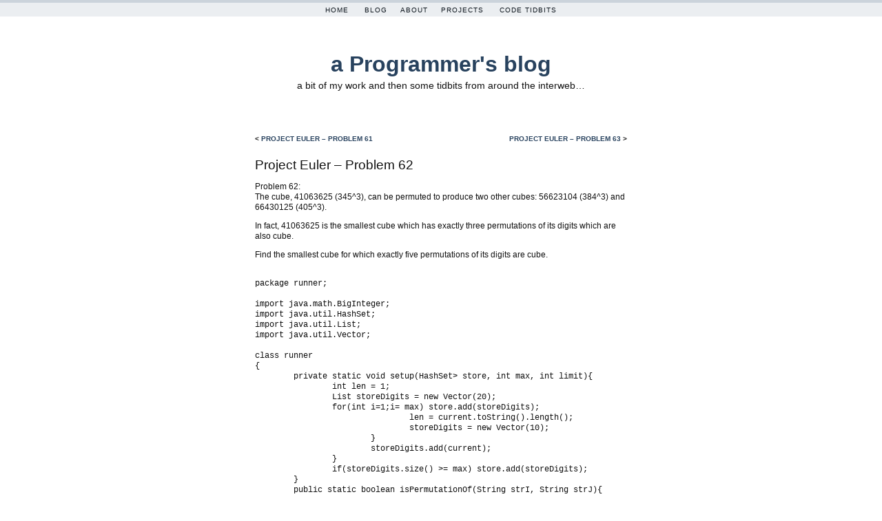

--- FILE ---
content_type: text/html; charset=UTF-8
request_url: https://www.joshho.com/blog/2012/08/18/project-euler-problem-62/
body_size: 6642
content:
<!DOCTYPE html PUBLIC "-//W3C//DTD XHTML 1.0 Transitional//EN" "http://www.w3.org/TR/xhtml1/DTD/xhtml1-transitional.dtd">
<meta http-equiv="X-UA-Compatible" content="chrome=1">
<html xmlns="http://www.w3.org/1999/xhtml" lang="en-US">
<head profile="http://gmpg.org/xfn/11">
	<title>a Programmer&#039;s blog  :: Project Euler &#8211; Problem 62</title>
	<meta http-equiv="content-type" content="text/html; charset=UTF-8" />
	<link rel="stylesheet" type="text/css" media="screen,projection" href="https://www.joshho.com/blog/wp-content/themes/simplr/style.css" title="Simplr" />
	<link rel="stylesheet" type="text/css" media="print" href="https://www.joshho.com/blog/wp-content/themes/simplr/print.css" />
	<link rel="alternate" type="application/rss+xml" href="https://www.joshho.com/blog/feed/" title="a Programmer&#039;s blog RSS feed" />
	<link rel="alternate" type="application/rss+xml" href="https://www.joshho.com/blog/comments/feed/" title="a Programmer&#039;s blog comments RSS feed" />
	<link rel="pingback" href="https://www.joshho.com/blog/xmlrpc.php" />

<meta name='robots' content='max-image-preview:large' />
<link rel='dns-prefetch' href='//s.w.org' />
<link rel="alternate" type="application/rss+xml" title="a Programmer&#039;s blog &raquo; Project Euler &#8211; Problem 62 Comments Feed" href="https://www.joshho.com/blog/2012/08/18/project-euler-problem-62/feed/" />
<script type="text/javascript">
window._wpemojiSettings = {"baseUrl":"https:\/\/s.w.org\/images\/core\/emoji\/13.1.0\/72x72\/","ext":".png","svgUrl":"https:\/\/s.w.org\/images\/core\/emoji\/13.1.0\/svg\/","svgExt":".svg","source":{"concatemoji":"http:\/\/www.joshho.com\/blog\/wp-includes\/js\/wp-emoji-release.min.js?ver=5.9.12"}};
/*! This file is auto-generated */
!function(e,a,t){var n,r,o,i=a.createElement("canvas"),p=i.getContext&&i.getContext("2d");function s(e,t){var a=String.fromCharCode;p.clearRect(0,0,i.width,i.height),p.fillText(a.apply(this,e),0,0);e=i.toDataURL();return p.clearRect(0,0,i.width,i.height),p.fillText(a.apply(this,t),0,0),e===i.toDataURL()}function c(e){var t=a.createElement("script");t.src=e,t.defer=t.type="text/javascript",a.getElementsByTagName("head")[0].appendChild(t)}for(o=Array("flag","emoji"),t.supports={everything:!0,everythingExceptFlag:!0},r=0;r<o.length;r++)t.supports[o[r]]=function(e){if(!p||!p.fillText)return!1;switch(p.textBaseline="top",p.font="600 32px Arial",e){case"flag":return s([127987,65039,8205,9895,65039],[127987,65039,8203,9895,65039])?!1:!s([55356,56826,55356,56819],[55356,56826,8203,55356,56819])&&!s([55356,57332,56128,56423,56128,56418,56128,56421,56128,56430,56128,56423,56128,56447],[55356,57332,8203,56128,56423,8203,56128,56418,8203,56128,56421,8203,56128,56430,8203,56128,56423,8203,56128,56447]);case"emoji":return!s([10084,65039,8205,55357,56613],[10084,65039,8203,55357,56613])}return!1}(o[r]),t.supports.everything=t.supports.everything&&t.supports[o[r]],"flag"!==o[r]&&(t.supports.everythingExceptFlag=t.supports.everythingExceptFlag&&t.supports[o[r]]);t.supports.everythingExceptFlag=t.supports.everythingExceptFlag&&!t.supports.flag,t.DOMReady=!1,t.readyCallback=function(){t.DOMReady=!0},t.supports.everything||(n=function(){t.readyCallback()},a.addEventListener?(a.addEventListener("DOMContentLoaded",n,!1),e.addEventListener("load",n,!1)):(e.attachEvent("onload",n),a.attachEvent("onreadystatechange",function(){"complete"===a.readyState&&t.readyCallback()})),(n=t.source||{}).concatemoji?c(n.concatemoji):n.wpemoji&&n.twemoji&&(c(n.twemoji),c(n.wpemoji)))}(window,document,window._wpemojiSettings);
</script>
<style type="text/css">
img.wp-smiley,
img.emoji {
	display: inline !important;
	border: none !important;
	box-shadow: none !important;
	height: 1em !important;
	width: 1em !important;
	margin: 0 0.07em !important;
	vertical-align: -0.1em !important;
	background: none !important;
	padding: 0 !important;
}
</style>
	<link rel='stylesheet' id='wp-block-library-css' href="https://www.joshho.com/blog/wp-includes/css/dist/block-library/style.min.css?ver=5.9.12" type='text/css' media='all' />
<style id='global-styles-inline-css' type='text/css'>
body{--wp--preset--color--black: #000000;--wp--preset--color--cyan-bluish-gray: #abb8c3;--wp--preset--color--white: #ffffff;--wp--preset--color--pale-pink: #f78da7;--wp--preset--color--vivid-red: #cf2e2e;--wp--preset--color--luminous-vivid-orange: #ff6900;--wp--preset--color--luminous-vivid-amber: #fcb900;--wp--preset--color--light-green-cyan: #7bdcb5;--wp--preset--color--vivid-green-cyan: #00d084;--wp--preset--color--pale-cyan-blue: #8ed1fc;--wp--preset--color--vivid-cyan-blue: #0693e3;--wp--preset--color--vivid-purple: #9b51e0;--wp--preset--gradient--vivid-cyan-blue-to-vivid-purple: linear-gradient(135deg,rgba(6,147,227,1) 0%,rgb(155,81,224) 100%);--wp--preset--gradient--light-green-cyan-to-vivid-green-cyan: linear-gradient(135deg,rgb(122,220,180) 0%,rgb(0,208,130) 100%);--wp--preset--gradient--luminous-vivid-amber-to-luminous-vivid-orange: linear-gradient(135deg,rgba(252,185,0,1) 0%,rgba(255,105,0,1) 100%);--wp--preset--gradient--luminous-vivid-orange-to-vivid-red: linear-gradient(135deg,rgba(255,105,0,1) 0%,rgb(207,46,46) 100%);--wp--preset--gradient--very-light-gray-to-cyan-bluish-gray: linear-gradient(135deg,rgb(238,238,238) 0%,rgb(169,184,195) 100%);--wp--preset--gradient--cool-to-warm-spectrum: linear-gradient(135deg,rgb(74,234,220) 0%,rgb(151,120,209) 20%,rgb(207,42,186) 40%,rgb(238,44,130) 60%,rgb(251,105,98) 80%,rgb(254,248,76) 100%);--wp--preset--gradient--blush-light-purple: linear-gradient(135deg,rgb(255,206,236) 0%,rgb(152,150,240) 100%);--wp--preset--gradient--blush-bordeaux: linear-gradient(135deg,rgb(254,205,165) 0%,rgb(254,45,45) 50%,rgb(107,0,62) 100%);--wp--preset--gradient--luminous-dusk: linear-gradient(135deg,rgb(255,203,112) 0%,rgb(199,81,192) 50%,rgb(65,88,208) 100%);--wp--preset--gradient--pale-ocean: linear-gradient(135deg,rgb(255,245,203) 0%,rgb(182,227,212) 50%,rgb(51,167,181) 100%);--wp--preset--gradient--electric-grass: linear-gradient(135deg,rgb(202,248,128) 0%,rgb(113,206,126) 100%);--wp--preset--gradient--midnight: linear-gradient(135deg,rgb(2,3,129) 0%,rgb(40,116,252) 100%);--wp--preset--duotone--dark-grayscale: url('#wp-duotone-dark-grayscale');--wp--preset--duotone--grayscale: url('#wp-duotone-grayscale');--wp--preset--duotone--purple-yellow: url('#wp-duotone-purple-yellow');--wp--preset--duotone--blue-red: url('#wp-duotone-blue-red');--wp--preset--duotone--midnight: url('#wp-duotone-midnight');--wp--preset--duotone--magenta-yellow: url('#wp-duotone-magenta-yellow');--wp--preset--duotone--purple-green: url('#wp-duotone-purple-green');--wp--preset--duotone--blue-orange: url('#wp-duotone-blue-orange');--wp--preset--font-size--small: 13px;--wp--preset--font-size--medium: 20px;--wp--preset--font-size--large: 36px;--wp--preset--font-size--x-large: 42px;}.has-black-color{color: var(--wp--preset--color--black) !important;}.has-cyan-bluish-gray-color{color: var(--wp--preset--color--cyan-bluish-gray) !important;}.has-white-color{color: var(--wp--preset--color--white) !important;}.has-pale-pink-color{color: var(--wp--preset--color--pale-pink) !important;}.has-vivid-red-color{color: var(--wp--preset--color--vivid-red) !important;}.has-luminous-vivid-orange-color{color: var(--wp--preset--color--luminous-vivid-orange) !important;}.has-luminous-vivid-amber-color{color: var(--wp--preset--color--luminous-vivid-amber) !important;}.has-light-green-cyan-color{color: var(--wp--preset--color--light-green-cyan) !important;}.has-vivid-green-cyan-color{color: var(--wp--preset--color--vivid-green-cyan) !important;}.has-pale-cyan-blue-color{color: var(--wp--preset--color--pale-cyan-blue) !important;}.has-vivid-cyan-blue-color{color: var(--wp--preset--color--vivid-cyan-blue) !important;}.has-vivid-purple-color{color: var(--wp--preset--color--vivid-purple) !important;}.has-black-background-color{background-color: var(--wp--preset--color--black) !important;}.has-cyan-bluish-gray-background-color{background-color: var(--wp--preset--color--cyan-bluish-gray) !important;}.has-white-background-color{background-color: var(--wp--preset--color--white) !important;}.has-pale-pink-background-color{background-color: var(--wp--preset--color--pale-pink) !important;}.has-vivid-red-background-color{background-color: var(--wp--preset--color--vivid-red) !important;}.has-luminous-vivid-orange-background-color{background-color: var(--wp--preset--color--luminous-vivid-orange) !important;}.has-luminous-vivid-amber-background-color{background-color: var(--wp--preset--color--luminous-vivid-amber) !important;}.has-light-green-cyan-background-color{background-color: var(--wp--preset--color--light-green-cyan) !important;}.has-vivid-green-cyan-background-color{background-color: var(--wp--preset--color--vivid-green-cyan) !important;}.has-pale-cyan-blue-background-color{background-color: var(--wp--preset--color--pale-cyan-blue) !important;}.has-vivid-cyan-blue-background-color{background-color: var(--wp--preset--color--vivid-cyan-blue) !important;}.has-vivid-purple-background-color{background-color: var(--wp--preset--color--vivid-purple) !important;}.has-black-border-color{border-color: var(--wp--preset--color--black) !important;}.has-cyan-bluish-gray-border-color{border-color: var(--wp--preset--color--cyan-bluish-gray) !important;}.has-white-border-color{border-color: var(--wp--preset--color--white) !important;}.has-pale-pink-border-color{border-color: var(--wp--preset--color--pale-pink) !important;}.has-vivid-red-border-color{border-color: var(--wp--preset--color--vivid-red) !important;}.has-luminous-vivid-orange-border-color{border-color: var(--wp--preset--color--luminous-vivid-orange) !important;}.has-luminous-vivid-amber-border-color{border-color: var(--wp--preset--color--luminous-vivid-amber) !important;}.has-light-green-cyan-border-color{border-color: var(--wp--preset--color--light-green-cyan) !important;}.has-vivid-green-cyan-border-color{border-color: var(--wp--preset--color--vivid-green-cyan) !important;}.has-pale-cyan-blue-border-color{border-color: var(--wp--preset--color--pale-cyan-blue) !important;}.has-vivid-cyan-blue-border-color{border-color: var(--wp--preset--color--vivid-cyan-blue) !important;}.has-vivid-purple-border-color{border-color: var(--wp--preset--color--vivid-purple) !important;}.has-vivid-cyan-blue-to-vivid-purple-gradient-background{background: var(--wp--preset--gradient--vivid-cyan-blue-to-vivid-purple) !important;}.has-light-green-cyan-to-vivid-green-cyan-gradient-background{background: var(--wp--preset--gradient--light-green-cyan-to-vivid-green-cyan) !important;}.has-luminous-vivid-amber-to-luminous-vivid-orange-gradient-background{background: var(--wp--preset--gradient--luminous-vivid-amber-to-luminous-vivid-orange) !important;}.has-luminous-vivid-orange-to-vivid-red-gradient-background{background: var(--wp--preset--gradient--luminous-vivid-orange-to-vivid-red) !important;}.has-very-light-gray-to-cyan-bluish-gray-gradient-background{background: var(--wp--preset--gradient--very-light-gray-to-cyan-bluish-gray) !important;}.has-cool-to-warm-spectrum-gradient-background{background: var(--wp--preset--gradient--cool-to-warm-spectrum) !important;}.has-blush-light-purple-gradient-background{background: var(--wp--preset--gradient--blush-light-purple) !important;}.has-blush-bordeaux-gradient-background{background: var(--wp--preset--gradient--blush-bordeaux) !important;}.has-luminous-dusk-gradient-background{background: var(--wp--preset--gradient--luminous-dusk) !important;}.has-pale-ocean-gradient-background{background: var(--wp--preset--gradient--pale-ocean) !important;}.has-electric-grass-gradient-background{background: var(--wp--preset--gradient--electric-grass) !important;}.has-midnight-gradient-background{background: var(--wp--preset--gradient--midnight) !important;}.has-small-font-size{font-size: var(--wp--preset--font-size--small) !important;}.has-medium-font-size{font-size: var(--wp--preset--font-size--medium) !important;}.has-large-font-size{font-size: var(--wp--preset--font-size--large) !important;}.has-x-large-font-size{font-size: var(--wp--preset--font-size--x-large) !important;}
</style>
<link rel='stylesheet' id='botdetect-captcha-style-css' href="https://www.joshho.com/blog/wp-content/plugins/botdetect-wp-captcha/lib/botdetect/public/lbd_layout.css?ver=5.9.12" type='text/css' media='all' />
<link rel='stylesheet' id='theme-my-login-css' href="https://www.joshho.com/blog/wp-content/plugins/theme-my-login/assets/styles/theme-my-login.min.css?ver=7.1.3" type='text/css' media='all' />
<script type='text/javascript' src="https://www.joshho.com/blog/wp-includes/js/jquery/jquery.min.js?ver=3.6.0" id='jquery-core-js'></script>
<script type='text/javascript' src="https://www.joshho.com/blog/wp-includes/js/jquery/jquery-migrate.min.js?ver=3.3.2" id='jquery-migrate-js'></script>
<link rel="https://api.w.org/" href="https://www.joshho.com/blog/wp-json/" /><link rel="alternate" type="application/json" href="https://www.joshho.com/blog/wp-json/wp/v2/posts/658" /><link rel="EditURI" type="application/rsd+xml" title="RSD" href="https://www.joshho.com/blog/xmlrpc.php?rsd" />
<link rel="wlwmanifest" type="application/wlwmanifest+xml" href="https://www.joshho.com/blog/wp-includes/wlwmanifest.xml" /> 
<meta name="generator" content="WordPress 5.9.12" />
<link rel="canonical" href="https://www.joshho.com/blog/2012/08/18/project-euler-problem-62/" />
<link rel='shortlink' href='https://www.joshho.com/blog/?p=658' />
<link rel="alternate" type="application/json+oembed" href="https://www.joshho.com/blog/wp-json/oembed/1.0/embed?url=https%3A%2F%2Fwww.joshho.com%2Fblog%2F2012%2F08%2F18%2Fproject-euler-problem-62%2F" />
<link rel="alternate" type="text/xml+oembed" href="https://www.joshho.com/blog/wp-json/oembed/1.0/embed?url=https%3A%2F%2Fwww.joshho.com%2Fblog%2F2012%2F08%2F18%2Fproject-euler-problem-62%2F&#038;format=xml" />
<style type="text/css" media="screen,projection">
/*<![CDATA[*/
/* CSS inserted by theme options */
body{font-family:verdana, geneva, sans-serif;font-size:75%;}
body div#wrapper{width:45em;}
div#header,div.hentry .entry-title,div#content .page-title,div.entry-content h2,div.entry-content h3,div.entry-content h4,div.entry-content h5,div.entry-content h6{font-family:arial, helvetica, sans-serif;}
div.hentry div.entry-content{text-align:left;}
body div#primary{clear:both;float:left;}
body div#secondary{float:right;}div.banner:hover div.access{display:block;}
/*]]>*/
</style>

</head>

<body class="wordpress y2025 m12 d04 h07 single s-y2012 s-m08 s-d17 s-h07 s-category-project-euler s-author-Josh Ho">

<div class="banner">
	<div id="globalnav"><ul id="menu">	<a href="https://joshho.com"/>Home</a>
	<li class="page_item_home home-link"><a href="https://www.joshho.com/blog/" title="a Programmer&#039;s blog" rel="home">Blog</a></li><li class="page_item page-item-2"><a href="https://www.joshho.com/blog/about/">About</a></li><li class="page_item page-item-350 page_item_has_children"><a href="https://www.joshho.com/blog/projects/">Projects</a></li>	<li class="cat-item cat-item-27"><a href="https://www.joshho.com/blog/category/tidbit/">Code Tidbits</a>
</li>
</ul></div>
	<div class="access">
		<span class="content-access"><a href="#content" title="Skip to content">Skip to content</a></span>
		<span class="sidebar-access"><a href="#primary" title="Skip past content">Skip past content</a></span>
	</div>
</div><!-- .banner -->

<div id="wrapper" class="hatom">

	<div id="header">
		<h1 id="blog-title"><a href="https://www.joshho.com/blog/" title="a Programmer&#039;s blog">a Programmer&#039;s blog</a></h1>
		<div id="blog-description">a bit of my work and then some tidbits from around the interweb&#8230;</div>
	</div><!-- #header -->
	<div id="container">
		<div id="content" class="hfeed">
		
			<div id="nav-above" class="navigation">
				<div class="nav-previous">&lt; <a href="https://www.joshho.com/blog/2012/08/17/project-euler-problem-61/" rel="prev">Project Euler &#8211; Problem 61</a></div>
				<div class="nav-next"><a href="https://www.joshho.com/blog/2012/08/18/project-euler-problem-63/" rel="next">Project Euler &#8211; Problem 63</a> &gt;</div>
			</div>


			<div id="post-658" class="hentry p1 post publish author-Josh Ho category-project-euler y2012 m08 d17 h07">
				<h2 class="entry-title">Project Euler &#8211; Problem 62</h2>
				<div class="entry-content">
<p>Problem 62:<br />
The cube, 41063625 (345^3), can be permuted to produce two other cubes: 56623104 (384^3) and 66430125 (405^3). </p>
<p>In fact, 41063625 is the smallest cube which has exactly three permutations of its digits which are also cube.</p>
<p>Find the smallest cube for which exactly five permutations of its digits are cube.<br />
<span id="more-658"></span><br />
<code></p>
<pre lang='java'>
package runner;

import java.math.BigInteger;
import java.util.HashSet;
import java.util.List;
import java.util.Vector;

class runner
{
	private static void setup(HashSet<List<BigInteger>> store, int max, int limit){
		int len = 1;
		List<BigInteger> storeDigits = new Vector<BigInteger>(20);
		for(int i=1;i<limit;i++){
			BigInteger current = new BigInteger(""+i); current = current.pow(3);
			if(len < current.toString().length()){
				if(storeDigits.size() >= max) store.add(storeDigits);
				len = current.toString().length();
				storeDigits = new Vector<BigInteger>(10);
			}
			storeDigits.add(current);
		}
		if(storeDigits.size() >= max) store.add(storeDigits);
	}
	public static boolean isPermutationOf(String strI, String strJ){
		int[] count = new int[48+10];
		for(int i=0;i<strI.length();i++){
			count[strI.charAt(i)]++;
		}
		for(int i=0;i<strJ.length();i++){
			count[strJ.charAt(i)]--;
			if(count[strJ.charAt(i)] < 0) return false;
		}
		for(int i=48; i<48+10; i++){
			if(count[i] != 0) return false;
		}
		return true;
	}
	public static void main (String[] args) throws java.lang.Exception
	{
		long time = System.currentTimeMillis();

		HashSet<List<BigInteger>> store = new HashSet<List<BigInteger>>(10);
		setup(store, 5, 10000);
		
		outerLoop:
		for(List<BigInteger> set : store){
			boolean[] tried = new boolean[set.size()];
			for(int i=0;i<set.size()-5;i++){
				String str_i = set.get(i).toString();
				
				tried[i] = true;
				int c = 1;
				for(int j=i+1; j<set.size();j++){
					if(tried[j]) continue;
					
					if(isPermutationOf(str_i, set.get(j).toString())){
						tried[j] = true;
						c++;
					}
				}
				if(c == 5){
					System.out.println(str_i);
					break outerLoop;
				}
			}
		}
		
		System.out.println("time:"+(System.currentTimeMillis()-time));
	}
}
</pre>
<p></code></p>



				</div>

				<div class="entry-footer">
					<a href="#respond" title="Post a comment">Post a comment</a> <span class="meta-sep">|</span> <a href="https://www.joshho.com/blog/2012/08/18/project-euler-problem-62/trackback/" rel="trackback" title="Trackback URL for your post">Trackback URI</a>
				</div>
			</div><!-- .post -->
		</div><!-- #content .hfeed -->
	</div><!-- #container -->

<div class="comments">


</div><!-- .comments -->

<div id="primary" class="sidebar">
	<ul>
		<li class="entry-meta">
			<h3><a href="https://www.joshho.com/blog" title="a Programmer&#039;s blog">Home</a> &gt; About This Post</h3>
			<p>This was posted by <span class="vcard"><span class="fn n">Josh Ho</span></span> on <abbr class="published" title="2012-08-18T00:41:14-0400">Saturday, August 18th, 2012 at 12:41 am</abbr>. Bookmark the <a href="https://www.joshho.com/blog/2012/08/18/project-euler-problem-62/" title="Permalink to Project Euler &#8211; Problem 62" rel="bookmark">permalink</a>.</p><p>Subscribe to the <a class="rss-linK" href="https://www.joshho.com/blog/2012/08/18/project-euler-problem-62/feed/" title="Comments RSS for Project Euler &#8211; Problem 62" rel="alternate" type="application/rss+xml">RSS feed</a> for all comments on this post.</p>		</li>
				<li id="categories" class="entry-category">
			<h3>Filed Under</h3>
			<ul>
				<li><a href="https://www.joshho.com/blog/category/tidbit/project-euler/" rel="category tag">Project Euler</a></li>
			</ul>
		</li>
		<li id="tags" class="entry-category">
			<h3>Tagged</h3>
			<p></p>
		</li>
			</ul>
</div><!-- comments.php #primary .sidebar -->

<div id="secondary" class="sidebar">

	<ul>
		<li>
			<h3 id="respond">Post a Comment</h3>


			<div class="formcontainer">	

				<form id="commentform" action="https://www.joshho.com/blog/wp-comments-post.php" method="post">


					<p id="comment-notes">Your email is <em>never</em> published nor shared. Required fields are marked <span class="req-field">*</span></p>

					<div class="form-label"><label for="author"><img src="https://www.joshho.com/blog/wp-content/themes/simplr/images/icon-author.png" alt="Your name" /></label></div>
					<div class="form-input"><input id="author" name="author" type="text" value="" size="30" maxlength="20" tabindex="3" /> <span class="req-field">*</span></div>

					<div class="form-label"><label for="email"><img src="https://www.joshho.com/blog/wp-content/themes/simplr/images/icon-email.png" alt="Your email" /></label></div>
					<div class="form-input"><input id="email" name="email" type="text" value="" size="30" maxlength="50" tabindex="4" />  <span class="req-field">*</span></div>

					<div class="form-label"><label for="url"><img src="https://www.joshho.com/blog/wp-content/themes/simplr/images/icon-url.png" alt="Your website" /></label></div>
					<div class="form-input"><input id="url" name="url" type="text" value="" size="30" maxlength="50" tabindex="5" /></div>


					<div class="form-label"><label for="comment"><img src="https://www.joshho.com/blog/wp-content/themes/simplr/images/icon-comment.png" alt="Your comment" /></label></div>
					<div class="form-textarea"><textarea id="comment" name="comment" cols="45" rows="8" tabindex="6"></textarea></div>

					<div class="form-submit"><input id="submit" name="submit" type="submit" value="Submit comment" tabindex="7" /><input type="hidden" name="comment_post_ID" value="658" /></div>

<p style="display: none;"><input type="hidden" id="akismet_comment_nonce" name="akismet_comment_nonce" value="be738a4990" /></p><p style="display: none !important;"><label>&#916;<textarea name="ak_hp_textarea" cols="45" rows="8" maxlength="100"></textarea></label><input type="hidden" id="ak_js_1" name="ak_js" value="234"/><script>document.getElementById( "ak_js_1" ).setAttribute( "value", ( new Date() ).getTime() );</script></p>
				</form><!-- #commentform -->
			</div><!-- .formcontainer -->


		</li>
	</ul>


</div><!-- comments.php #secondary .sidebar -->

	<div id="footer">
		<span id="copyright" class="footer-meta">&copy; 2025 <span class="vcard"><a class="url fn n" href=""><span class="given-name"></span> <span class="family-name"></span></a></span></span>
		<span id="generator-link" class="footer-meta">A <a href="http://wordpress.org/" title="WordPress">WordPress</a> Blog</span>
		<span id="theme-link" class="footer-meta"><a href="http://www.plaintxt.org/themes/simplr/" title="Simplr theme for WordPress" rel="follow designer">Simplr</a> theme by <span class="vcard"><a class="url fn n" href="http://scottwallick.com/" title="scottwallick.com" rel="follow designer"><span class="given-name">Scott</span><span class="additional-name"> Allan</span><span class="family-name"> Wallick</span></a></span></span>
		<br/>
		<span id="web-standards" class="footer-meta">Valid <a href="http://validator.w3.org/check/referer" title="Valid XHTML">XHTML</a> &amp; <a href="http://jigsaw.w3.org/css-validator/validator?profile=css2&amp;warning=2&amp;uri=http://www.joshho.com/blog/wp-content/themes/simplr/style.css" title="Valid CSS">CSS</a></span>
		<span id="footer-rss" class="footer-meta">RSS: <a href="https://www.joshho.com/blog/feed/" title="a Programmer&#039;s blog RSS Feed" rel="alternate" type="application/rss+xml">Posts</a> &amp; <a href="https://www.joshho.com/blog/comments/feed/" title="a Programmer&#039;s blog Comments RSS Feed" rel="alternate" type="application/rss+xml">Comments</a></span>
<br/>Admin:  <a href="https://www.joshho.com/blog/login/">Log in</a> </div>
<!-- #footer -->

<script type='text/javascript' id='theme-my-login-js-extra'>
/* <![CDATA[ */
var themeMyLogin = {"action":"","errors":[]};
/* ]]> */
</script>
<script type='text/javascript' src="https://www.joshho.com/blog/wp-content/plugins/theme-my-login/assets/scripts/theme-my-login.min.js?ver=7.1.3" id='theme-my-login-js'></script>
<script defer type='text/javascript' src="https://www.joshho.com/blog/wp-content/plugins/akismet/_inc/akismet-frontend.js?ver=1664393236" id='akismet-frontend-js'></script>
	
</div><!-- #wrapper -->

<script defer src="https://static.cloudflareinsights.com/beacon.min.js/vcd15cbe7772f49c399c6a5babf22c1241717689176015" integrity="sha512-ZpsOmlRQV6y907TI0dKBHq9Md29nnaEIPlkf84rnaERnq6zvWvPUqr2ft8M1aS28oN72PdrCzSjY4U6VaAw1EQ==" data-cf-beacon='{"version":"2024.11.0","token":"18c98b11ad0d45b8810806a22a4238b8","r":1,"server_timing":{"name":{"cfCacheStatus":true,"cfEdge":true,"cfExtPri":true,"cfL4":true,"cfOrigin":true,"cfSpeedBrain":true},"location_startswith":null}}' crossorigin="anonymous"></script>
</body><!-- end transmission -->
</html>

--- FILE ---
content_type: text/css
request_url: https://www.joshho.com/blog/wp-content/themes/simplr/style.css
body_size: 2546
content:
/*
THEME NAME: Simplr
THEME URI: http://www.plaintxt.org/themes/simplr/
DESCRIPTION: The original minimalist one-column, content-centered theme for WordPress. A different type of theme. For WordPress 2.6.x.
VERSION: 4.6.1
AUTHOR: Scott Allan Wallick
AUTHOR URI: http://scottwallick.com/
TAGS: variable width, fixed width, one column, widgets, theme options, options page, white, orange, blue, microformats, hatom, hcard
*/
body{background:#fff;color:#111;line-height:133%;margin:0 0 3em;padding:0;text-align:center;}
a,a:link{color:#28425e;outline:none;}
div#header a,div#header a:link,div#header a:visited,body div.navigation a,body div.navigation a:link,.entry-title a,.entry-title a:link,div.sidebar h3 a,div.sidebar li#tag-cloud a,div.sidebar h3 a:link,div.sidebar li#tag-cloud a:link{text-decoration:none;}
div#footer a,div#footer a:link,div#footer a:visited{color:#637b93;}
div#header a:visited,.entry-title a:visited,div.sidebar h3 a:visited{color:#28425e;}
a:active,div#header a:active,.entry-title a:active,div.sidebar h3 a:active{color:#e97d53;}
div.banner a,div.banner a:link,div.banner a:visited{color:#0c141c;margin:0 0.5em;padding:0 0.5em;text-decoration:none;}
div.banner a:active{color:#999;}
div.sidebar ul li ul li a,div.sidebar ul li ul li a:link{color:#28425e;text-decoration:none;}
div.sidebar ul li#categories ul li a,div.sidebar ul li.linkcat ul li a,div.sidebar ul li#archives ul li a,div.sidebar ul li#categories ul li a:link,div.sidebar ul li.xoxo ul li a:link,div.sidebar ul li.xoxo ul li a:link,div.sidebar ul li#rss-links ul li a,div.sidebar ul li#rss-links ul li a:link,div.sidebar ul li#meta ul li a,div.sidebar ul li#meta ul li a:link{background:#ebeef1;display:block;font-size:1em;padding:0.5em;width:99%;}
div.sidebar ul li ul li:hover,div.sidebar ul li#categories ul li a:hover,div.sidebar ul li.linkcat ul li a:hover,div.sidebar ul li#archives ul li a:hover,div.sidebar ul li#rss-links ul li a:hover,div.sidebar ul li#meta ul li a:hover{background:#cbd3db;color:#e15119;}
div.sidebar ul li ul li:hover a{text-decoration:underline;}
div.sidebar ul li ul li:hover a:hover,div.sidebar ul li ul li a:hover{color:#e15119;text-decoration:none;}
body div#wrapper{margin:2em auto;text-align:left;}
body div.sidebar{margin:0 0 2em;overflow:hidden;width:47%;}
body div#footer{clear:both;width:100%;}
body img{border:none;max-width:99%;}
div.banner{height:4em;}
div.banner div#globalnav{background:#ebeef1;border-top:0.4em solid #cbd3db;}
div.banner div#globalnav ul li.current_page_item ul li{font-weight:400;}
div.banner div#globalnav ul,div.banner div#globalnav ul li{display:inline;list-style:none;margin:0;padding:0;}
div.banner div#globalnav ul li ul{margin-left:-1em;}
div.banner div#globalnav ul li img{border:none;left:1em;position:relative;top:0.12em;}
div.banner:hover div.access,div.banner div#globalnav{color:#0c141c;font-size:0.8em;letter-spacing:1px;line-height:100%;padding:0.6em 0;text-transform:uppercase;}
div.banner:hover div.access{background:#cbd3db;font-style:italic;}
div#header{margin:1em 0 5em;text-align:center;}
div#header h1#blog-title{font-size:2.7em;line-height:133%;margin:0;}
div#header div#blog-description{font-size:1.2em;line-height:133%;}
div.hentry{margin:0 0 4em;}
div.entry-content p{margin:1em 0;}
div.entry-content blockquote{background:#ebeef1;border-left:3px solid #c8cacd;}
div.entry-content blockquote p{padding:0.5em 1em;}
div.entry-content blockquote blockquote{background:#f0f3f5;border-left:3px solid #c8cacd;}
div.entry-content ul.xoxo,div.entry-content ul.xoxo li{margin:0;padding:0;list-style:none;}
div.entry-content ul.xoxo li h3{margin-bottom:0;}
div.entry-content ul.xoxo p{margin-top:0;}
div.entry-content ul.xoxo li ul{margin:0 0 0 2em;padding:0;}
div.entry-content ul.xoxo li ul li{list-style:disc;}
div.entry-content ul.xoxo li ul li ul li{list-style:circle;}
div.entry-content ul.xoxo li ul li ul li ul li{list-style:square;}
div#wrapper .html,div#wrapper .download,div#wrapper .pdf,div#wrapper .zip{margin-left:2px;padding:2px 0 2px 19px;}
div#wrapper .download{background:url(images/file-download.png) no-repeat center left;}
div#wrapper .html{background:url(images/file-html.png) no-repeat center left;}
div#wrapper .pdf{background:url(images/file-pdf.png) no-repeat center left;}
div#wrapper .zip{background:url(images/file-zip.png) no-repeat center left;}
div#wrapper .important{background:#f5f5dc url(images/important.png) no-repeat 0.5em center;border-bottom:1px solid #d0d0bb;border-top:1px solid #d0d0bb;padding:0.2em 0.5em 0.2em 2.2em;}
div#content div#post-0 form{width:100%;margin:0 auto;}
div#content div#post-0 form input#noresults-s{border:1px inset #637b93;font-size:1em;margin:0;padding:0.2em;width:70%;}
div.entry-content .content-column{width:40%;}
div.entry-content div.tag-archives{clear:both;width:100%;}
div.entry-content div.tag-archives p{line-height:200%;}
div.entry-content .alignright,img.alignright{float:right;margin:1em 0 1em 1em;}
div.entry-content .alignleft,img.alignleft{float:left;margin:1em 1em 1em 0;}
div.entry-content .center,img.aligncenter,.aligncenter{display:block;margin:1em auto;text-align:center;}
div.entry-content ul ul,div.entry-content ol ol,div.entry-content ol ul,div.entry-content ol ul{margin-bottom:0.5em;}
div.entry-content .clearer,p.entry-edit{clear:both;width:99%;}
div.entry-content span.more-link,div.entry-content div.page-link{font-size:0.9em;font-weight:700;text-transform:uppercase;}
div.entry-content div.page-link{background:#ebeef1;margin:1em auto 2em;padding:0.3em 0.1em;text-align:center;width:25%;}
div.entry-content h2,div.entry-content h3,div.entry-content h4,div.entry-content h5,div.entry-content h6{color:#333;font-weight:400;}
div.entry-content h2,div.entry-content h3{font-size:1.4em;margin:1.5em 0 -0.5em;}
div.entry-content h4{font-size:1.3em;margin:1.5em 0 -0.6em;}
div.entry-content h5,div.entry-content h6{font-size:1.2em;font-style:italic;margin:1.5em 0 -0.7em;}
div.entry-content code,div.entry-content pre,div.comments ol.commentlist li code,div.comments ol.commentlist li pre{font:1em/133% "courier new",courier,monospace;}
div.entry-content ins,div.comments ol.commentlist li ins{background:#ffffcd;}
div.entry-content del,div.comments ol.commentlist li del{background:#d8dee4;}
div.entry-content .wp-caption-text{font-style:italic;margin:0.2em auto 1em auto;text-align:center;color:#777;}
div.entry-content div.gallery{clear:both;float:left;margin:1em auto;text-align:center;width:100%;}
div.entry-content div.gallery dl{float:left;margin:0 auto;text-align:center;}
div.entry-content div.gallery dl.gallery-columns-2{width:49%;}
div.entry-content div.gallery dl.gallery-columns-3{width:33%;}
div.entry-content div.gallery dl.gallery-columns-4{width:24%;}
div.entry-content div.gallery dl.gallery-columns-5{width:19%;}
div.entry-content div.gallery dd{font-style:italic;margin:0 auto 1em auto;text-align:center;}
div.entry-content div.gallery *{margin:0;padding:0;}
div.entry-content div.entry-caption p{color:#fff;font-size:1em;font-weight:700;margin:-2em 0 2em 1em;}
div.entry-content div.entry-attachment{margin-top:1em;}
div.entry-content div.entry-attachment,div.entry-content div.entry-caption{text-align:center;}
div.entry-content div.entry-attachment img,div#nav-images div img{overflow:hidden;}
body.attachment div#wrapper div#content div#nav-images{background:#fff;clear:both;margin:0;width:100%;}
body.attachment div#nav-images div{margin:0;padding:1em 2% 2em 2%;width:46%;}
body.attachment div#nav-images div.nav-previous{text-align:right;}
body.attachment div#nav-images div.nav-next{text-align:left;}
body.attachment div#content div.entry-footer{clear:both;}
div.hentry .entry-title{font-weight:400;line-height:133%;margin:0;}
div.hentry h2.entry-title{font-size:1.6em;}
div.hentry h3.entry-title{font-size:1.5em;}
div#content .page-title{font-size:1.7em;font-weight:400;line-height:133%;margin:0 0 0.5em;text-transform:uppercase;}
div.hentry div.entry-date{background:#fff;color:#637b93;font-size:0.9em;margin:0 0 0 2em;}
body div#content div.entry-meta{clear:both;width:100%;}
div.hentry div.entry-meta,body.single div.hentry div.entry-footer{font-size:0.8em;font-weight:700;margin:1em 0 2em;}
abbr.published{border:none;cursor:text;}
body div.navigation{font-size:0.8em;font-weight:700;height:1.4em;text-align:center;text-transform:uppercase;}
body div.navigation div.nav-previous{float:left;}
body div.navigation div.nav-next{float:right;}
body div#nav-below{margin:-2em 0 4em;}
body div#nav-above{margin-bottom:4em;}
body.single div#nav-above{margin:0 0 2em;}
div.comments h3{border-bottom:2px solid #637b93;font-size:1.2em;line-height:133%;margin:1em 0 0;}
div.comments ol.commentlist{margin:0 0 3em 2em;padding:0;}
div.comments ol.commentlist li{background:#cbd3db;margin:0.5em 0;padding:1em;}
div.comments ol.commentlist li.alt{background:#ebeef1;}
div.comments ol.commentlist li img.photo{float:right;border:4px solid #fff;margin:-1em -1em 1em 1em}
div.comments ol.commentlist li blockquote{border:2px solid #b0b3b5;padding:0 0.5em;}
div.comments ol.commentlist li div.comment-meta{font-size:0.9em;}
div.comments ol.commentlist li p{margin:0.5em 0;}
div.comments form#commentform{margin:0;padding:0;}
div.form-label,div.form-input,div.form-textarea{display:inline;float:left;margin:0.5em 0 0;}
div.form-label{clear:both;text-align:center;width:10%;}
div.form-textarea textarea{margin-bottom:0.2em;overflow:auto;}
div.form-submit input{margin-left:11%;width:92%;}
div.formcontainer{width:99%;}
div.sidebar ul,div.sidebar ul li{list-style:none;margin:0;padding:0;}
div.sidebar ul li .textwidget{margin:0.5em 0 1.5em;}
div.sidebar ul li.widget_tag_cloud{line-height:175%;}
div.sidebar ul li h3{border-bottom:2px solid #637b93;font-size:1em;line-height:133%;margin:1em 0 0;}
div.sidebar ul li#simplr-rss-links a{background:url(images/feed.png) no-repeat right center;padding-right:15px;}
div.sidebar ul p a.rss-linK{background:url(images/feed.png) no-repeat left center;padding-left:13px;}
div.sidebar ul li#search form{margin:0;padding:0.4em 0 0;width:99%;}
div.sidebar ul li#search input#s{border:1px inset #637b93;font-size:1em;margin:0;padding:0.2em;width:70%;}
div.sidebar ul li#search input#searchsubmit{width:25%;}
div.sidebar ul li#simplr-recent-entries span.entry-summary,div.sidebar ul li#simplr-recent-comments span.comment-entry{display:block;}
div.sidebar ul li ul li{background:#ebeef1;color:#28425e;font-size:1em;margin:0.5em 0;padding:0.5em;text-decoration:none;width:96%;}
div.sidebar ul li#simplr-recent-entries ul li,div.sidebar ul li#simplr-recent-comments ul li,div.sidebar ul li#simplr-recent-entries ul li abbr,div.sidebar ul li#simplr-recent-comments ul li abbr{cursor:pointer;}
div.sidebar ul li#categories ul li,div.sidebar ul li#archives ul li,div.sidebar ul li.linkcat ul li,div.sidebar ul li#rss-links ul li,div.sidebar ul li#meta ul li{padding:0;}
div.sidebar ul li table#wp-calendar{margin:0.2em auto;text-align:center;width:90%;}
div.sidebar ul li table#wp-calendar caption{margin:0.5em auto 0.2em;text-align:center;text-transform:uppercase;}
div#footer{border-top:2px solid #637b93;color:#637b93;font-size:0.8em;padding:0.7em 0 0;text-align:center;}
div#footer span.footer-meta{line-height:150%;margin:0.2em 2em;}
a:visited,div.sidebar ul li ul li a:visited{color:#5e7287;}
a:hover,div#footer a:hover,div#header a:hover,.entry-title a:hover,div.sidebar h3 a:hover,div.banner a:hover,div.formcontainer span.req-field{color:#e15119;}
div.banner div#globalnav ul li.current_page_item{font-weight:700;}
div.banner div#globalnav ul li ul li,div.comments ol.commentlist li div.comment-author,div.sidebar ul li#simplr-recent-comments span.comment-author{font-style:italic;}
div.banner div.access,div#footer span#theme-link span.additional-name,div#footer span#theme-link span.family-name{display:none;}
div.sidebar form#commentform p,div.sidebar ul li p{margin:0.5em 0 1em;}
div.comments h3 span,div.sidebar ul li#simplr-recent-entries span.entry-date,div.sidebar ul li#simplr-recent-entries span.entry-comments,div.sidebar ul li#simplr-recent-comments span.comment-entry{font-size:0.8em;}
div.comments ol.commentlist li div.comment-author span.fn,div.sidebar ul li#simplr-recent-entries span.entry-title,div.sidebar ul li#simplr-recent-comments span.comment-author span.fn{font-style:normal;font-weight:700;}
div.form-input,div.form-textarea,div.form-submit,div.form-input input,div.form-textarea textarea{width:90%;}